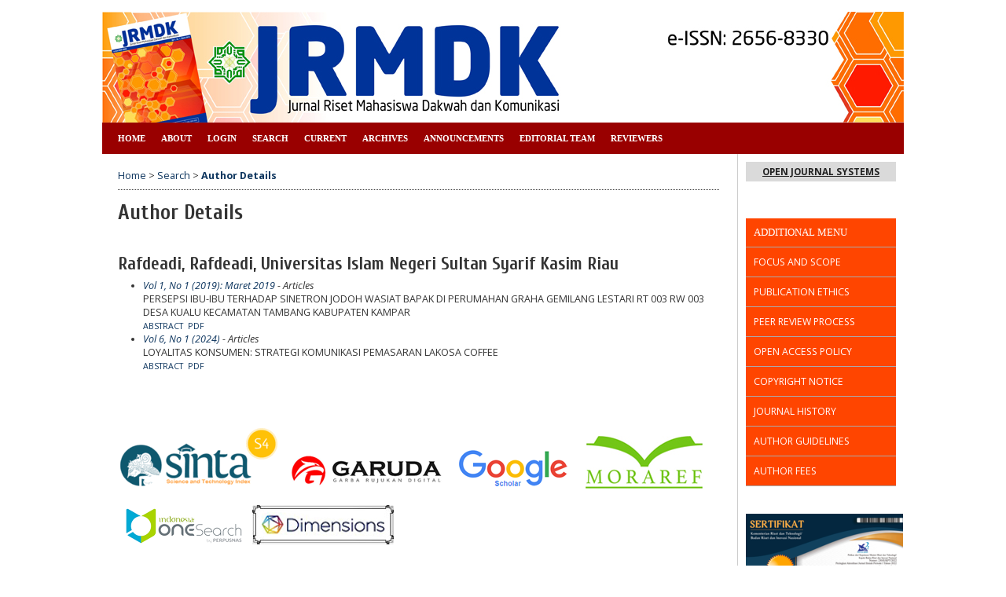

--- FILE ---
content_type: text/html; charset=utf-8
request_url: https://ejournal.uin-suska.ac.id/index.php/jrmdk/search/authors/view?firstName=Rafdeadi&middleName=&lastName=Rafdeadi&affiliation=Universitas%20Islam%20Negeri%20Sultan%20Syarif%20Kasim%20Riau&country=
body_size: 4974
content:

<!DOCTYPE html PUBLIC "-//W3C//DTD XHTML 1.0 Transitional//EN"
	"http://www.w3.org/TR/xhtml1/DTD/xhtml1-transitional.dtd">
<html xmlns="http://www.w3.org/1999/xhtml" lang="en-US" xml:lang="en-US">
<head>
<script src="https://ejournal.uin-suska.ac.id/lib/pkp/lib/vendor/components/jquery/jquery-1.12.4.min.js"></script>
<script src="https://ejournal.uin-suska.ac.id/lib/pkp/lib/vendor/components/jquery/jquery-migrate-1.4.1.min.js"></script>
	<meta http-equiv="Content-Type" content="text/html; charset=utf-8" />
	<title>Author Details</title>
	<meta name="description" content="Jurnal Riset Mahasiswa Dakwah dan Komunikasi" />
	<meta name="keywords" content="Jurnal Riset Mahasiswa, JRMDK, Riset Mahasiswa, Riset Mahasiswa Dakwah, Riset Mahasiswa Komunikasi, Jurnal Riset Mahasiswa Dakwah dan Komunikasi, Mahasiswa UIN, Riset Mahasiswa UIN" />
	<meta name="generator" content="Open Journal Systems 2.4.8.0" />
	<meta name="google-site-verification" content="h4LJ3EHhHwqSRuwnlKCKBp7AghSqJvwA6QJmIHmo-1o" />
		<link rel="stylesheet" href="https://ejournal.uin-suska.ac.id/lib/pkp/styles/pkp.css" type="text/css" />
	<link rel="stylesheet" href="https://ejournal.uin-suska.ac.id/lib/pkp/styles/common.css" type="text/css" />
	<link rel="stylesheet" href="https://ejournal.uin-suska.ac.id/styles/common.css" type="text/css" />
	<link rel="stylesheet" href="https://ejournal.uin-suska.ac.id/styles/compiled.css" type="text/css" />

	<!-- Base Jquery -->
	<!-- jsapi removed -->
		<script type="text/javascript">
			<!--
			// Provide a local fallback if the CDN cannot be reached
			if (typeof google == 'undefined') {
				document.write(unescape("%3Cscript src='https://ejournal.uin-suska.ac.id/lib/pkp/js/lib/jquery/jquery.min.js' type='text/javascript'%3E%3C/script%3E"));
				document.write(unescape("%3Cscript src='https://ejournal.uin-suska.ac.id/lib/pkp/js/lib/jquery/plugins/jqueryUi.min.js' type='text/javascript'%3E%3C/script%3E"));
			} else {
				google.load("jquery", "1.4.4");
				google.load("jqueryui", "1.8.6");
			}
			// -->
		</script>
	
	
	
	<link rel="stylesheet" href="https://ejournal.uin-suska.ac.id/styles/sidebar.css" type="text/css" />		<link rel="stylesheet" href="https://ejournal.uin-suska.ac.id/styles/rightSidebar.css" type="text/css" />	
			<link rel="stylesheet" href="https://ejournal.uin-suska.ac.id/public/site/sitestyle.css" type="text/css" />
			<link rel="stylesheet" href="https://ejournal.uin-suska.ac.id/public/journals/49/journalStyleSheet.css" type="text/css" />
			<link rel="stylesheet" href="https://ejournal.uin-suska.ac.id/plugins/blocks/languageToggle/styles/languageToggle.css" type="text/css" />
	
	<!-- Default global locale keys for JavaScript -->
	
<script type="text/javascript">
	jQuery.pkp = jQuery.pkp || { };
	jQuery.pkp.locale = { };
			
				jQuery.pkp.locale.form_dataHasChanged = 'The data on this form has changed. Continue anyway?';
	</script>
	<!-- Compiled scripts -->
			
<script type="text/javascript" src="https://ejournal.uin-suska.ac.id/lib/pkp/js/lib/jquery/plugins/jquery.tag-it.js"></script>
<script type="text/javascript" src="https://ejournal.uin-suska.ac.id/lib/pkp/js/lib/jquery/plugins/jquery.cookie.js"></script>

<script type="text/javascript" src="https://ejournal.uin-suska.ac.id/lib/pkp/js/functions/fontController.js"></script>
<script type="text/javascript" src="https://ejournal.uin-suska.ac.id/lib/pkp/js/functions/general.js"></script>
<script type="text/javascript" src="https://ejournal.uin-suska.ac.id/lib/pkp/js/functions/jqueryValidatorI18n.js"></script>

<script type="text/javascript" src="https://ejournal.uin-suska.ac.id/lib/pkp/js/classes/Helper.js"></script>
<script type="text/javascript" src="https://ejournal.uin-suska.ac.id/lib/pkp/js/classes/ObjectProxy.js"></script>
<script type="text/javascript" src="https://ejournal.uin-suska.ac.id/lib/pkp/js/classes/Handler.js"></script>
<script type="text/javascript" src="https://ejournal.uin-suska.ac.id/lib/pkp/js/classes/linkAction/LinkActionRequest.js"></script>
<script type="text/javascript" src="https://ejournal.uin-suska.ac.id/lib/pkp/js/classes/features/Feature.js"></script>

<script type="text/javascript" src="https://ejournal.uin-suska.ac.id/lib/pkp/js/controllers/SiteHandler.js"></script><!-- Included only for namespace definition -->
<script type="text/javascript" src="https://ejournal.uin-suska.ac.id/lib/pkp/js/controllers/UrlInDivHandler.js"></script>
<script type="text/javascript" src="https://ejournal.uin-suska.ac.id/lib/pkp/js/controllers/AutocompleteHandler.js"></script>
<script type="text/javascript" src="https://ejournal.uin-suska.ac.id/lib/pkp/js/controllers/ExtrasOnDemandHandler.js"></script>
<script type="text/javascript" src="https://ejournal.uin-suska.ac.id/lib/pkp/js/controllers/form/FormHandler.js"></script>
<script type="text/javascript" src="https://ejournal.uin-suska.ac.id/lib/pkp/js/controllers/form/AjaxFormHandler.js"></script>
<script type="text/javascript" src="https://ejournal.uin-suska.ac.id/lib/pkp/js/controllers/form/ClientFormHandler.js"></script>
<script type="text/javascript" src="https://ejournal.uin-suska.ac.id/lib/pkp/js/controllers/grid/GridHandler.js"></script>
<script type="text/javascript" src="https://ejournal.uin-suska.ac.id/lib/pkp/js/controllers/linkAction/LinkActionHandler.js"></script>

<script type="text/javascript" src="https://ejournal.uin-suska.ac.id/js/pages/search/SearchFormHandler.js"></script>
<script type="text/javascript" src="https://ejournal.uin-suska.ac.id/js/statistics/ReportGeneratorFormHandler.js"></script>
<script type="text/javascript" src="https://ejournal.uin-suska.ac.id/plugins/generic/lucene/js/LuceneAutocompleteHandler.js"></script>

<script type="text/javascript" src="https://ejournal.uin-suska.ac.id/lib/pkp/js/lib/jquery/plugins/jquery.pkp.js"></script>	
	<!-- Form validation -->
	<script type="text/javascript" src="https://ejournal.uin-suska.ac.id/lib/pkp/js/lib/jquery/plugins/validate/jquery.validate.js"></script>
	<script type="text/javascript">
		<!--
		// initialise plugins
		
		$(function(){
			jqueryValidatorI18n("https://ejournal.uin-suska.ac.id", "en_US"); // include the appropriate validation localization
			
			$(".tagit").live('click', function() {
				$(this).find('input').focus();
			});
		});
		// -->
		
	</script>

		
</head>
<body id="pkp-search-authorDetails">
<div id="container">

<div id="header">
<div id="headerTitle">
<h1>
	<img src="https://ejournal.uin-suska.ac.id/public/journals/49/pageHeaderTitleImage_en_US.jpg" width="1020" height="141" alt="Page Header" />
</h1>
</div>
</div>

<div id="body">

	<div id="sidebar">
							<div id="rightSidebar">
				<div class="block" id="sidebarDevelopedBy">
	<a class="blockTitle" href="http://pkp.sfu.ca/ojs/" id="developedBy">Open Journal Systems</a>
</div><div class="block custom" id="customblock-MENU-BAR">
	<div id="customblock-Menu-Sidebar" class="block custom">&nbsp;</div>
<div class="block custom">
<p style="padding: 10px; border-bottom: 1px solid #aaa; background: OrangeRed; color: white;"><span style="font-size: small; font-family: 'arial black', 'avant garde';">ADDITIONAL MENU</span></p>
<p style="padding: 10px; border-bottom: 1px solid #aaa; background: OrangeRed; color: white;"><a style="color: white;" href="/index.php/jrmdk/pages/view/FocusandScope" target="_self">FOCUS AND SCOPE</a></p>
<p style="padding: 10px; border-bottom: 1px solid #aaa; background: OrangeRed; color: white;"><a style="color: white;" href="/index.php/jrmdk/pages/view/PublicationEthics" target="_self">PUBLICATION ETHICS</a></p>
<p style="padding: 10px; border-bottom: 1px solid #aaa; background: OrangeRed; color: white;"><a style="color: white;" href="/index.php/jrmdk/pages/view/PEERREVIEWPROCESS" target="_self">PEER REVIEW PROCESS</a></p>
<p style="padding: 10px; border-bottom: 1px solid #aaa; background: OrangeRed; color: white;"><a style="color: white;" href="/index.php/jrmdk/pages/view/OpenAccessPolicy" target="_self">OPEN ACCESS POLICY</a></p>
<p style="padding: 10px; border-bottom: 1px solid #aaa; background: OrangeRed; color: white;"><a style="color: white;" href="/index.php/jrmdk/pages/view/CopyrightNotice" target="_self">COPYRIGHT NOTICE</a></p>
<p style="padding: 10px; border-bottom: 1px solid #aaa; background: OrangeRed; color: white;"><a style="color: white;" href="/index.php/jrmdk/pages/view/JournalHistory" target="_self">JOURNAL HISTORY</a></p>
<p style="padding: 10px; border-bottom: 1px solid #aaa; background: OrangeRed; color: white;"><a style="color: white;" href="/index.php/jrmdk/pages/view/AuthorGuidelines" target="_self">AUTHOR GUIDELINES</a></p>
<p style="padding: 10px; border-bottom: 1px solid #aaa; background: OrangeRed; color: white;"><a style="color: white;" href="/index.php/jrmdk/pages/view/AuthorFees" target="_self">AUTHOR FEES</a></p>
</div>
<div class="block custom">
<p><a title="sertifikat s4" href="https://drive.google.com/file/d/1KslWGKnFlQniTlJeCAj1cOEEVQDkfXYO/view?usp=sharing" target="_blank"><img src="/public/site/images/febbytrisakti/Screen_Shot_2023-05-16_at_11.05_.44-2_.png" alt="" /></a></p>
<p><a title="TEMPLATE" href="https://docs.google.com/document/d/1s6T2YcPgT6GagGAN8QSOL74-awimb5Be/edit?pli=1" target="_self"><img src="/public/site/images/febbytrisakti/manuscript_icon1.png" alt="" /></a><a style="font-size: 10px;" href="https://drive.google.com/file/d/1V71naipjgrOmcUNCHegdDqZMccjjqcOe/view?usp=sharing" target="_blank"><img src="/public/site/images/febbytrisakti/submission_guidelines.png" alt="" /></a><span style="font-size: 10px;">&nbsp;</span><a style="font-size: 10px;" href="https://statcounter.com/p12726516/summary/"><img src="/public/site/images/febbytrisakti/logo-stat.jpg" alt="" /></a></p>
</div>
<!-- Default Statcounter code for JRMDK Website
http://ejournal.uin-suska.ac.id/index.php/jrmdk/index -->
<script type="text/javascript">// <![CDATA[
var sc_project=12726516; 
var sc_invisible=0; 
var sc_security="d0d2885b"; 
var scJsHost = "https://";
document.write("<sc"+"ript type='text/javascript' src='" +
scJsHost+
"statcounter.com/counter/counter.js'></"+"script>");
// ]]></script>
<noscript>&amp;amp;amp;amp;amp;amp;amp;amp;amp;amp;amp;amp;amp;amp;amp;amp;amp;amp;amp;amp;amp;amp;amp;amp;lt;div class="statcounter"&amp;amp;amp;amp;amp;amp;amp;amp;amp;amp;amp;amp;amp;amp;amp;amp;amp;amp;amp;amp;amp;amp;amp;amp;gt;&amp;amp;amp;amp;amp;amp;amp;amp;amp;amp;amp;amp;amp;amp;amp;amp;amp;amp;amp;amp;amp;amp;amp;amp;lt;a title="web statistics" href="https://statcounter.com/" target="_blank"&amp;amp;amp;amp;amp;amp;amp;amp;amp;amp;amp;amp;amp;amp;amp;amp;amp;amp;amp;amp;amp;amp;amp;amp;gt;&amp;amp;amp;amp;amp;amp;amp;amp;amp;amp;amp;amp;amp;amp;amp;amp;amp;amp;amp;amp;amp;amp;amp;amp;lt;img class="statcounter" src="https://c.statcounter.com/12726516/0/d0d2885b/0/" alt="web statistics" referrerPolicy="no-referrer-when-downgrade"&amp;amp;amp;amp;amp;amp;amp;amp;amp;amp;amp;amp;amp;amp;amp;amp;amp;amp;amp;amp;amp;amp;amp;amp;gt;&amp;amp;amp;amp;amp;amp;amp;amp;amp;amp;amp;amp;amp;amp;amp;amp;amp;amp;amp;amp;amp;amp;amp;amp;lt;/a&amp;amp;amp;amp;amp;amp;amp;amp;amp;amp;amp;amp;amp;amp;amp;amp;amp;amp;amp;amp;amp;amp;amp;amp;gt;&amp;amp;amp;amp;amp;amp;amp;amp;amp;amp;amp;amp;amp;amp;amp;amp;amp;amp;amp;amp;amp;amp;amp;amp;lt;/div&amp;amp;amp;amp;amp;amp;amp;amp;amp;amp;amp;amp;amp;amp;amp;amp;amp;amp;amp;amp;amp;amp;amp;amp;gt;</noscript><!-- End of Statcounter Code -->
<p><a href="https://statcounter.com/p12726516/?guest=1">View My Stats</a></p>
<center>
<p style="padding: 10px; border-bottom: 1px solid #aaa; background: OrangeRed; color: white;">RECOMMENDED TOOLS</p>
</center>
<p><a href="https://www.turnitin.com/" target="_blank"><span><img src="/public/site/images/badri/logo-turnitin.jpg" alt="" /></span></a></p>
<p><a href="https://www.mendeley.com/download-desktop-new/" target="_blank"><span><img src="/public/site/images/badri/logo-mendeley.png" alt="" /></span></a></p>
<p><a href="https://www.zotero.org/download/" target="_blank"><span><img src="/public/site/images/badri/logo-zotero.png" alt="" /></span></a></p>
<p><span><a href="https://www.grammarly.com/plagiarism-checker?network=g&amp;utm_source=google&amp;matchtype=e&amp;gclid=CjwKEAjwqZ7GBRC1srKSv9TV_iwSJADKTjaDaBTX-rkU3V6nK1p8NBhW3eszhCWn7OOb23z1lg6dwRoC7R7w_wcB&amp;placement=&amp;q=plagiarism&amp;utm_content=76996511046&amp;utm_campaign=search1&amp;utm_medium=cpc&amp;utm_term=grammarly" target="_blank"><img src="/public/site/images/badri/logo-grammarly.png" alt="" /></a></span></p>
<center></center>
</div>	<div class="block" id="sidebarHelp">
	<a class="blockTitle" href="javascript:openHelp('https://ejournal.uin-suska.ac.id/index.php/jrmdk/help/view/user/topic/000005')">Journal Help</a>
</div><div class="block" id="sidebarUser">
			<span class="blockTitle">User</span>
	
												<form method="post" action="https://ejournal.uin-suska.ac.id/index.php/jrmdk/login/signIn">
					<table>
						<tr>
							<td><label for="sidebar-username">Username</label></td>
							<td><input type="text" id="sidebar-username" name="username" value="" size="12" maxlength="32" class="textField" /></td>
						</tr>
						<tr>
							<td><label for="sidebar-password">Password</label></td>
							<td><input type="password" id="sidebar-password" name="password" value="" size="12" class="textField" /></td>
						</tr>
						<tr>
							<td colspan="2"><input type="checkbox" id="remember" name="remember" value="1" /> <label for="remember">Remember me</label></td>
						</tr>
						<tr>
							<td colspan="2"><input type="submit" value="Login" class="button" /></td>
						</tr>
					</table>
				</form>
						</div> <div class="block" id="notification">
	<span class="blockTitle">Notifications</span>
	<ul>
					<li><a href="https://ejournal.uin-suska.ac.id/index.php/jrmdk/notification">View</a></li>
			<li><a href="https://ejournal.uin-suska.ac.id/index.php/jrmdk/notification/subscribeMailList">Subscribe</a></li>
			</ul>
</div>

<div class="block" id="sidebarLanguageToggle">
	<script type="text/javascript">
		<!--
		function changeLanguage() {
			var e = document.getElementById('languageSelect');
			var new_locale = e.options[e.selectedIndex].value;

			var redirect_url = 'https://ejournal.uin-suska.ac.id/index.php/jrmdk/user/setLocale/NEW_LOCALE?source=%2Findex.php%2Fjrmdk%2Fsearch%2Fauthors%2Fview%3FfirstName%3DRafdeadi%26middleName%3D%26lastName%3DRafdeadi%26affiliation%3DUniversitas%2520Islam%2520Negeri%2520Sultan%2520Syarif%2520Kasim%2520Riau%26country%3D';
			redirect_url = redirect_url.replace("NEW_LOCALE", new_locale);

			window.location.href = redirect_url;
		}
		//-->
	</script>
	<span class="blockTitle">Language</span>
	<form action="#">
		<label for="languageSelect">Select Language</label>
		<select id="languageSelect" size="1" name="locale" class="selectMenu"><option label="Bahasa Indonesia" value="id_ID">Bahasa Indonesia</option>
<option label="English" value="en_US" selected="selected">English</option>
</select>
		<input type="submit" class="button" value="Submit" onclick="changeLanguage(); return false;" />
	</form>
</div>
<div class="block" id="sidebarNavigation">
	<span class="blockTitle">Journal Content</span>

	<form id="simpleSearchForm" action="https://ejournal.uin-suska.ac.id/index.php/jrmdk/search/search">
		<table id="simpleSearchInput">
			<tr>
				<td>
													<label for="simpleQuery">Search <br />
					<input type="text" id="simpleQuery" name="simpleQuery" size="15" maxlength="255" value="" class="textField" /></label>
								</td>
			</tr>
			<tr>
				<td><label for="searchField">
				Search Scope
				<br />
				<select id="searchField" name="searchField" size="1" class="selectMenu">
					<option label="All" value="query">All</option>
<option label="Authors" value="authors">Authors</option>
<option label="Title" value="title">Title</option>
<option label="Abstract" value="abstract">Abstract</option>
<option label="Index terms" value="indexTerms">Index terms</option>
<option label="Full Text" value="galleyFullText">Full Text</option>

				</select></label>
				</td>
			</tr>
			<tr>
				<td><input type="submit" value="Search" class="button" /></td>
			</tr>
		</table>
	</form>

	<br />

		<span class="blockSubtitle">Browse</span>
	<ul>
		<li><a href="https://ejournal.uin-suska.ac.id/index.php/jrmdk/issue/archive">By Issue</a></li>
		<li><a href="https://ejournal.uin-suska.ac.id/index.php/jrmdk/search/authors">By Author</a></li>
		<li><a href="https://ejournal.uin-suska.ac.id/index.php/jrmdk/search/titles">By Title</a></li>
		
					<li><a href="https://ejournal.uin-suska.ac.id/index.php/index">Other Journals</a></li>
						</ul>
	</div>

<!-- Add javascript required for font sizer -->
<script type="text/javascript">
	<!--
	$(function(){
		fontSize("#sizer", "body", 9, 16, 32, ""); // Initialize the font sizer
	});
	// -->
</script>

<div class="block" id="sidebarFontSize" style="margin-bottom: 4px;">
	<span class="blockTitle">Font Size</span>
	<div id="sizer"></div>
</div>
<br />
			</div>
			</div>

<div id="main">
<div id="navbar">
	<ul class="menu">
		<li id="home"><a href="https://ejournal.uin-suska.ac.id/index.php/jrmdk/index">Home</a></li>
		<li id="about"><a href="https://ejournal.uin-suska.ac.id/index.php/jrmdk/about">About</a></li>

					<li id="login"><a href="https://ejournal.uin-suska.ac.id/index.php/jrmdk/login">Login</a></li>
												<li id="search"><a href="https://ejournal.uin-suska.ac.id/index.php/jrmdk/search">Search</a></li>
		
					<li id="current"><a href="https://ejournal.uin-suska.ac.id/index.php/jrmdk/issue/current">Current</a></li>
			<li id="archives"><a href="https://ejournal.uin-suska.ac.id/index.php/jrmdk/issue/archive">Archives</a></li>
		
					<li id="announcements"><a href="https://ejournal.uin-suska.ac.id/index.php/jrmdk/announcement">Announcements</a></li>
				

									<li class="navItem" id="navItem-0"><a href="http://ejournal.uin-suska.ac.id/index.php/jrmdk/about/editorialTeam">EDITORIAL TEAM</a></li>
												<li class="navItem" id="navItem-1"><a href="http://ejournal.uin-suska.ac.id/index.php/jrmdk/about/displayMembership/298">REVIEWERS</a></li>
											</ul>
</div>
<div id="breadcrumb">
	<a href="https://ejournal.uin-suska.ac.id/index.php/jrmdk/index">Home</a> &gt;
			<a href="https://ejournal.uin-suska.ac.id/index.php/jrmdk/search/index" class="hierarchyLink">Search</a> &gt;
			<a href="https://ejournal.uin-suska.ac.id/index.php/jrmdk/search/authors/view?firstName=Rafdeadi&amp;middleName=&amp;lastName=Rafdeadi&amp;affiliation=Universitas%20Islam%20Negeri%20Sultan%20Syarif%20Kasim%20Riau&amp;country=" class="current">Author Details</a></div>

<h2>Author Details</h2>


<div id="content">

<div id="authorDetails">
<h3>Rafdeadi, Rafdeadi, Universitas Islam Negeri Sultan Syarif Kasim Riau</h3>
<ul>
									<li>

		<em><a href="https://ejournal.uin-suska.ac.id/index.php/jrmdk/issue/view/559">Vol 1, No 1 (2019): Maret 2019</a> - Articles</em><br />
		PERSEPSI IBU-IBU TERHADAP SINETRON JODOH WASIAT BAPAK DI PERUMAHAN GRAHA GEMILANG LESTARI RT 003 RW 003 DESA KUALU KECAMATAN TAMBANG KABUPATEN KAMPAR<br/>
		<a href="https://ejournal.uin-suska.ac.id/index.php/jrmdk/article/view/6889" class="file">Abstract</a>
							&nbsp;<a href="https://ejournal.uin-suska.ac.id/index.php/jrmdk/article/view/6889/3924" class="file">PDF</a>
					</li>
										<li>

		<em><a href="https://ejournal.uin-suska.ac.id/index.php/jrmdk/issue/view/1293">Vol 6, No 1 (2024)</a> - Articles</em><br />
		LOYALITAS KONSUMEN: STRATEGI KOMUNIKASI PEMASARAN LAKOSA COFFEE<br/>
		<a href="https://ejournal.uin-suska.ac.id/index.php/jrmdk/article/view/28997" class="file">Abstract</a>
							&nbsp;<a href="https://ejournal.uin-suska.ac.id/index.php/jrmdk/article/view/28997/10535" class="file">PDF</a>
					</li>
	</ul>
</div>

	<br /><br />
	<div id="pageFooter"><p> <a title="AKREDITASI JRMDK" href="https://sinta.kemdikbud.go.id/journals/profile/10280" target="_blank"><img src="/public/site/images/febbytrisakti/SINTA_S4_(2).png" alt="" /></a><img src="/public/site/images/badri/garuda121.png" alt="" /><img src="/public/site/images/badri/Google_Scholar_logo1.png" alt="" />  <img src="/public/site/images/febbytrisakti/logo-moraref11.jpg" alt="" />     <img src="/public/site/images/febbytrisakti/onesearch-logo.png" alt="" /><img src="/public/site/images/iramahartika90/Dimension1.jpg" alt="" /></p><p> </p><p><strong>Editorial Office:</strong></p><p>2nd Floor, Building of Da'wah and Communication Faculty, UIN Sultan Syarif Kasim Riau. Jl. HR Soebrantas Km 15, Simpangbaru, Tampan, Pekanbaru</p><p><strong>Email   :</strong> jrmdk@uin-suska.ac.id</p></div>
</div><!-- content -->
</div><!-- main -->
</div><!-- body -->



</div><!-- container -->
</body>
</html>

--- FILE ---
content_type: text/css
request_url: https://ejournal.uin-suska.ac.id/public/site/sitestyle.css
body_size: 1715
content:
/**
 *
 * Open Journal Systems
 * Copyright (c) 2013-2016 Simon Fraser University Library
 * Copyright (c) 2003-2016 John Willinsky
 * IJTMER Theme Stylesheet.
 * Ver 1.0.0.4 (2016-09-02)
 * Copyright (c) themeOJS.com | Relawan Jurnal Indonesia | RJI Aceh
 * Designed for IJTMER Journal (2018-04-28) oleh Mursalin
 *
 * Credits:
 * Background pattern from subtlepatterns.com
 *
 **/
@import url(//fonts.googleapis.com/css?family=Open+Sans:400,700,700italic,400italic);
@import url(//fonts.googleapis.com/css?family=Cuprum:400,400italic,700,700italic);
#headerTitle,#navbar {
 width:1020px
}
#header {
 background-color:transparent;
 padding-bottom:40px
}
#navbar {
 background-color:#ffffff;
 background: #0410b8;    /*warna Navbar*/
 background-repeat:repeat-x;
 border:0;
 height:40px;
 margin-bottom:10px;
 margin-left:0!important;
 padding:0;
 text-align:Center
}
#navbar ul {
 margin:0;
 padding:0 0 0 10px
}
#navbar ul li {
 float:left;
 margin:0;
 padding:0
}
#navbar a, #navbar a:link, #navbar a:visited {                                          /*Menu Tengah Navigasibar*/
 font-family: 'Pathway Gothic One',"Times New Roman",Times,serif;
 display:inline-block;
 font-size:.6em;
 font-weight:700;
 line-height:40px;
 text-transform: uppercase;
 letter-spacing: 0;
 color: white;
 margin: 0;
 padding-left: 15px;
 padding-right: 15px;


}
#navbar a::after,#navbar a::before {
 content:"";
 display:block;
 height:30px;
 position:absolute;
 top:5px;
 width:1px
}
#navbar a::before {
 background:-moz-linear-gradient(center top,rgba(0,0,0,0),#000,rgba(0,0,0,0)) rgba(0,0,0,0);
 margin-left:-10px;
 opacity:.15
}
#navbar a::after {
 background:-moz-linear-gradient(center top,rgba(255,255,255,.01),#fff,rgba(255,255,255,.01)) rgba(0,0,0,0);
 margin-left:-9px;
 opacity:.35
}
#navbar li:first-child a::after,#navbar li:first-child a::before {
 background-color:#000;
 display:none
}
#navbar a:hover {
 background:#179b33;
 text-shadow:1px 1px #179b33;
}
#body,#header,#main,#navbar,#sidebar {
 display:inline-block!important
}
#header,#main,#navbar,ul.sidemenu li:before {
 display:none
}
#body,#main,body {
 background-color:#fff
}
#additionalHomeContent,#announcementsHome,#navbar {
 clear:both
}
#container,#headerTitle {
 margin:0 auto;
 display:inline-block
}
#announcements,#container {
 width:auto
}
#body,#container,#headerTitle,#headerTitle img {
 display:inline-block
}
body {
 color:#333;
 font-family:'Open Sans',sans-serif;
 font-size:18px
}
a:active,a:link,a:visited {
 color:#0d355e;
 text-decoration:none
}
#navbar a:active,a:hover {
 background:rgba(0,0,0,0);
 text-decoration:underline
}
#container {
 background: #dadada url(/public/site/images/admin/cloth.png);          /*background web*/
 min-width:730px!important;

 text-align:center
}
#header h1 {
 color:#111;
 font-family:Georgia,"Times New Roman",Times,serif;
 font-size:1.4em;
 font-weight:400;
 letter-spacing:1px;
 line-height:120px;
 padding:0;
 text-shadow:1px 1px #fff
}
#headerTitle img {
 float:left;
 margin-right:20px
}
#body {
 margin:-40px auto 0;
 width:1020px!important;
 padding-bottom:20px
}
#main {
 float:left;
 margin-left:0;
 margin-right:0!important;
 overflow:visible!important;
 padding:0;
 position:relative;
 width:805px
}
#content h1,#content h2,#content h3,#content h4,#main>h2 {
 color:#333;
 font-family:Cuprum,sans-serif;
 font-weight:700
}
#content {
 border-top:0 dotted #000
}
ul.sidemenu li a,ul.sidemenu li:first-child a {
 border-top:1px solid #179b33
}
ul.sidemenu {
 padding-left:0!important;
 margin:-10px -10px 0
}
ul.sidemenu li {
 padding:0
}
ul.sidemenu li a {
 background:#000067;
 border-bottom:1px solid #315c80;
 color:#fff;
 display:block;
 padding:.66em 10px .6em 13px;
 text-decoration:none
}
#leftSidebar {
 display:none;
 border-right:1px solid #ccc;
 float:left;
 width:0
}
ul.sidemenu li:last-child a {
 border-bottom:0
}
ul.sidemenu li a:hover {
 background-color:#040;
 text-decoration:none
}
#breadcrumb {
 margin:0 20px;
 padding:.7em 0;
 border-bottom:1px dotted #333
}
#content,#main>h2 {
 padding-left:20px;
 padding-right:20px
}
#cpr {
 border:0 #fff
}
#leftSidebar,#rightSidebar {
 font-size:.74em;
 height:100%;
 margin-left:0;
 margin-right:0;
 overflow:hidden;
 padding:50px 10px 10px
}
#rightSidebar {
 border-left:1px solid #ccc;
 float:right;
 width:191px;
 background:0 0
}
#leftSidebar div.block,#rightSidebar div.block {
 border:0;
 color:inherit;
 padding:0 0 10px;
 margin-bottom:10px
}
#leftSidebar div.block span.blockTitle,#rightSidebar div.block span.blockTitle,#sidebarDevelopedBy.block,#sidebarHelp.block {
 color:#fff;
 text-align: center;
 font-weight: bold;
 display:block;
 letter-spacing:0;
 margin-bottom:12px;
 background-color:#ffffff;
 background: #0410b8;    /*warna Navbar*/
 padding: .5em 1em;
 text-transform:uppercase
}
#sidebarDevelopedBy.block a,#sidebarHelp.block a {
 color:#fff;
 text-transform:uppercase;
 text-decoration:underline
}
#content h4 a,input[type=button],input[type=submit],table.tocArticle a {
 text-decoration:none
}
.block p {
 margin:0!important
}
.block ul {
 list-style:none;
 padding-left:1.2em
}
.block li:before {
 content:"\00BB";
 display:block;
 height:0;
 left:-1em;
 position:relative;
 width:0
}
.banner-img,.indexers a,.intro {
 display:inline-block
}
#sidebarFontSize.block {
 padding-bottom:35px!important
}
table.tocArticle:nth-child(2n+1) tr {
 background-color:#f0f0ff
}
table.tocArticle:nth-child(2n) tr {
 background-color:#f4f4f4
}
table.tocArticle tr:hover {
 background-color:#ffedcc
}
table.tocArticle td {
 padding:5px 10px
}




/**
.tocTitle {
        <div class=ÃÆ’Ã†â€™Ãƒâ€šÃ‚Â¢ÃƒÆ’Ã‚Â¢ÃƒÂÃ¢â€šÂ¬Ã…Â¡ÃƒâšÃ‚Â¬ÃƒÆ’Ã¢â‚Å¡Ãƒâ€šÃ‚ÂtocTitleÃƒÆ’Ã†â€™Ãƒâ€šÃ‚Â¢ÃƒÆ’Ã‚Â¢ÃÂ¢Ã¢â€šÂ¬Ã…Â¡Ãâ€šÃ‚Â¬ÃƒÆ’Ã¢â‚¬Å¡Ãƒâ€šÃ‚Â>
{if !$hasAccess || $hasAbstract}
<a href=ÃƒÆ’Ã†â€Ãƒâ€šÃ‚Â¢ÃƒÆ’‚Â¢ÃƒÂ¢Ã¢â€šÂ¬…Â¡Ãƒâ€šÃ‚Â¬ÃƒÆ’Ã¢â‚¬Å¡Ãƒâ€š‚Â{url page=ÃƒÆ’Ã†â€™Ãƒâ€šÃ‚Â¢ÃƒÆ’Ã‚Â¢ÃƒÂ¢Ã¢â€Â¬Ã…Â¡Ãƒâ€šÃ‚Â¬ÃƒÆ’Ã¢â‚¬Å¡Ãƒâ€šÃ‚ÂarticleÃƒÆ’Ã†â€™Ãƒâ€šÃ‚Â¢ƒÆ’Ã‚Â¢ÃƒÂ¢Ã¢âšÂ¬Ã…Â¡Ãƒâ€šÃÂ¬ÃƒÆ’Ã¢â‚¬Å¡Ãâ€šÃ‚Â op=ÃƒÆ’Ã†â€™Ãƒâ€šÃ‚Â¢ƒÆ’Ã‚Â¢ÃƒÂ¢Ã¢âšÂ¬Ã…Â¡Ãƒâ€šÃÂ¬ÃƒÆ’Ã¢â‚¬Å¡Ãâ€šÃ‚ÂviewÃƒÆ’Ã†â€™Ãƒâ€šÃ‚Â¢ƒÆ’Ã‚Â¢ÃƒÂ¢Ã¢âšÂ¬Ã…Â¡Ãƒâ€šÃÂ¬ÃƒÆ’Ã¢â‚¬Å¡Ãâ€šÃ‚Â path=$articlePath}ÃƒÆ’Ã†â€™Ãƒâ€šÃ‚Â¢ÃƒÆ’Ã‚Â¢ÃƒÂ¢Ã¢â€šÂ¬Ã…Â¡Ãƒâ€šÃ‚Â¬ÃƒÆ’Ãâ‚¬Å¡Ãƒâ€šÃ‚Â>{$article->getLocalizedTitle()|strip_unsafe_html}</a>
                        <!-- start-kode baru -->
                        {if !$section.hideAuthor}
                                <div class="tocDOI">
                                {if $article->getPubId('doi')}
                                        <a href="http://dx.doi.org/{$article->getPubId('doi')|escape}">{$article->getPubId('doi')}</a>
                                {/if}
                                </div>
                        {/if}
                        <!-- end --> **/



<div class=Ã¢â‚¬ÂtocTitleÃ¢â‚¬Â>
           {if !$hasAccess || $hasAbstract}
<a href=Ã¢â‚¬Â{url page=Ã¢â‚¬ÂarticleÃ¢â‚¬Â op=Ã¢â‚¬ÂviewÃ¢â‚¬Â path=$articlePath}Ã¢â‚¬Â>{$article->getLocalizedTitle()|strip_unsafe_html}</a>
                                                                                                                                                  {assign var=Ã¢â‚¬ÂdoiÃ¢â‚¬Â value=$article->getStoredPubId(Ãâ‚¬ËœdoiÃ¢â‚¬â„)}
{if $doi}
<div>
<div class=Ã¢â‚¬ÂtocDoiÃ¢â‚¬Â>
<span>DOI : <a href=Ã¢â‚¬Âhttp://dx.doi.org/{$doi|escape}Ã¢â‚¬Â>{$doi|escape}</a></span>
</div>
</div>
  {/if}
{else}
{$article->getLocalizedTitle()|strip_unsafe_html}
{/if}

</div>



  font-weight:700
}
td.tocGalleys {
 padding-right:10px
}
#content ul.menu {
 margin:0
}
#content ul.menu li {
 background-image:linear-gradient(to bottom,#2651ff 0,#4f72ff 100%);
 background-repeat:repeat-x;
 border-radius:3px;
 padding:5px 8px
}
#content ul.menu li.current,#content ul.menu li:hover {
 background-image:linear-gradient(to bottom,#ec790f 0,#f28c31 100%);
 background-repeat:repeat-x
}
#content ul.menu a {
 color:#fff
}
#content ul.menu a:hover {
 color:#ff0
}
input.textField,input.uploadField,select.selectMenu,textarea.textArea {
 background-color:#f1f1f1;
 border:1px solid #aaa;
 color:#444;
 padding:.3em
}
input.textField:focus,input.uploadField:focus,select.selectMenu:focus,textarea.textArea:focus {
 border:1px solid #0d355e
}
input[type=button],input[type=submit] {
 background-image:linear-gradient(to bottom,#ddd 0,#c4c4c4 100%);
 background-repeat:repeat-x;
 border:1px solid #9d9d9d;
 border-radius:2px;
 color:#444;
 padding:3px 5px;
 text-shadow:1px 1px #f6f6f6
}
input[type=button]:hover,input[type=submit]:hover {
 background-image:linear-gradient(to bottom,#c4c4c4 0,#aaa 100%);
 background-repeat:repeat-x;
 cursor:pointer;
 text-decoration:none
}
input.defaultButton {
 color:#2b2b2b;
 font-weight:700
}
div.separator {
 border-bottom:1px dotted #222
}
.banner-img {
 margin-bottom:10px
}
.banner-img:hover {
 opacity:.7;
 filter:alpha(opacity=70)
}
.indexers {
 margin:10px 0
}
.indexers a {
 border:2px solid transparent;
 padding:5px 3px
}
.indexers a:hover {
 background:0 0;
 border:2px dotted navy;
 opacity:.75;
 filter:alpha(opacity=75)
}
.indexers a img {
 height:38px
}
a img {
 border:0
}
div.thickSeparator {
 margin-bottom:10px
}
span.highlight {
 background-color:#ffff80
}
.intro {
 background-color:#fff2db;
 border:1px dotted Orange;
 padding:10px
}
.intro ul {
 margin:0;
 padding-left:1em
}
.highlight {
 background-color:ivory;
 border:1px dashed #ffa851;
 padding-bottom:6px;
 padding-top:6px
}
.issueCoverImage {
 border:1px solid #fff;
 margin:0;
 padding:0
}
.issueCoverImage img {
 border:0 solid #fff;
 box-shadow:4px 4px 6px #aaa;
 margin:1em 2em 1em 0;
 width:100px
}
.cover-image-intro {
 border:1px solid #eee;
 box-shadow:1px 1px 12px #ccc;
 margin:0 0 0 1em;
 width:100px
}
.color-box {
 display:block;
 float:left;
 height:40px;
 margin-right:5px;
 width:60px
}
.color1 {
 background-color:#0d355e
}
.color1-light {
 background-color:#f0f0ff
}
.color2 {
 background-color:Orange
}
.color2-light {
 background-color:#ffedcc
}
.color-grey-light {
 background-color:#f4f4f4
}
#journalDescription {
 float:left;
 width:60%
}
#homepageImage {
 float:right;
 width:38%;
 margin-bottom:10px
}
#homepageImage img {
 height:auto;
 max-width:100%;
 margin-top:-1em
}
#setupForm #homepageImage,#setupForm #journalDescription {
 width:100%
}
#setupForm #homepageImage img {
 margin-left:0;
 margin-top:0
}
.articleDOI,.tocAuthors,.tocDOI {
 margin-top:4px;
 padding-left:30px
}
#body {
 display:none
}
#setupForm .uploadField {
 width:400px!important;
 margin-right:10px;
 float:left!important
}
#sidebar {
 float:right
}
.tocDOI,
.articleDOI {
 background: url(/public/site/images/admin/icon-doi.png) 1px 2px no-repeat rgba(0, 0, 0, 0);
 margin-top: 4px;
 padding-left: 30px;
}
.tocAuthors {
 background:url(/public/site/images/admin/author.png) 1px 2px no-repeat rgba(0,0,0,0);
 font-style:italic;
 padding-bottom:5px
}
.tocGalleyPdf {
 background:url(/public/site/images/admin/icon-pdf.png) top right no-repeat;
 height:20px;
 width:24px;
 display:inline-block;
 float:right
}
.tocGalleyFile {
 background:url(/public/site/images/admin/icon-file.png) top right no-repeat; height:20px
}

--- FILE ---
content_type: text/css
request_url: https://ejournal.uin-suska.ac.id/public/journals/49/journalStyleSheet.css
body_size: 771
content:
@import "//fonts.googleapis.com/css?family=Open+Sans:400,700,700italic,400italic";@import "//fonts.googleapis.com/css?family=Cuprum:400,400italic,700,700italic";#header{background-color:transparent;padding-bottom:40px}#navbar{background-color:#990000;background-repeat:repeat-x;border:0;height:40px;margin-bottom:10px;margin-left:0!important;padding:0;text-align:left;width:1020px}#navbar ul{margin:0;padding:0 0 0 10px}#navbar ul li{float:left;margin:0;padding:0}#navbar a,#navbar a:link,#navbar a:visited{color:#fff;display:inline-block;font-size:.6em;font-weight:700;line-height:40px;margin:0;padding-left:10px;padding-right:10px}#navbar a::after,#navbar a::before{content:"";display:block;height:30px;position:absolute;top:5px;width:1px}#navbar a::before{background:-moz-linear-gradient(center top,rgba(0,0,0,0),#000,rgba(0,0,0,0)) rgba(0,0,0,0);margin-left:-10px;opacity:.15}#navbar a::after{background:-moz-linear-gradient(center top,rgba(255,255,255,.01),#fff,rgba(255,255,255,.01)) rgba(0,0,0,0);margin-left:-9px;opacity:.35}#navbar li:first-child a::after,#navbar li:first-child a::before{background-color:#000;display:none}#navbar a:hover{background:#000067;text-shadow:1px 1px #000067}#body,#header,#navbar,#sidebar,#main{display:inline-block!important}#leftSidebar div.block span.blockTitle,#rightSidebar div.block span.blockTitle,#sidebarDevelopedBy.block,#sidebarHelp.block{background:url(stripes.png) #ccc}#body,#main,body{background-color:#fff}#additionalHomeContent,#announcementsHome,#navbar{clear:both}#container,#headerTitle{margin:0 auto;display:inline-block}#announcements,#container{width:auto}#body,#container,#headerTitle,#headerTitle img{display:inline-block}#header,#navbar,ul.sidemenu li:before{display:none}body{color:#333;font-family:'Open Sans',sans-serif;font-size:18px}a:active,a:link,a:visited{color:#0d355e;text-decoration:none}#navbar a:active,a:hover{background:rgba(0,0,0,0);text-decoration:underline}#container{background:url(http://journal.uinsgd.ac.id/public/site/images/bbusro/cloth.png);min-width:730px!important;text-align:center}#headerTitle{width:1020px}#header h1{color:#111;font-family:Georgia,"Times New Roman",Times,serif;font-size:1.4em;font-weight:400;letter-spacing:1px;line-height:120px;padding:0;text-shadow:1px 1px #fff}#headerTitle img{float:left;margin-right:20px}#body{margin:-40px auto 0;width:1020px!important;padding-bottom:20px}#main{float:left;margin-left:0;margin-right:0!important;overflow:visible!important;padding:0;background:transparent none;position:relative;width:805px;display:none}#content h1,#content h2,#content h3,#content h4,#main>h2{color:#333;font-family:Cuprum,sans-serif;font-weight:700}#content{border-top:0 dotted #000}ul.sidemenu li a,ul.sidemenu li:first-child a{border-top:1px solid #80abce}ul.sidemenu{padding-left:0!important;margin:-10px -10px 0}ul.sidemenu li{padding:0}ul.sidemenu li a{background:rgba(0,0,0,0);border-bottom:1px solid #315c80;color:#fff;display:block;padding:.66em 10px .6em 13px;text-decoration:none}#leftSidebar{display:none;border-right:1px solid #ccc;float:left;width:0}ul.sidemenu li:last-child a{border-bottom:0}ul.sidemenu li a:hover{background-color:#3a6d98;text-decoration:underline}#breadcrumb{margin:0 20px;padding:.7em 0;border-bottom:1px dotted #333}#content,#main>h2{padding-left:20px;padding-right:20px}#cpr{border:0 #fff}#leftSidebar,#rightSidebar{font-size:.68em;height:100%;margin-left:0;margin-right:0;overflow:hidden;padding:50px 10px 10px}#rightSidebar{border-left:1px solid #ccc;float:right;width:191px;background:transparent none}#leftSidebar div.block,#rightSidebar div.block{border:0;color:inherit;padding:0 0 10px;margin-bottom:10px}#leftSidebar div.block span.blockTitle,#rightSidebar div.block span.blockTitle,#sidebarDevelopedBy.block,#sidebarHelp.block{color:#222;display:block;letter-spacing:0;margin-bottom:10px;background:#dadada url(http://journal.uinsgd.ac.id/public/site/images/bbusro/stripes1.png);padding:.4em 10px!important;text-transform:uppercase}#sidebarDevelopedBy.block a,#sidebarHelp.block a{color:#222;text-transform:uppercase;text-decoration:underline}#content h4 a,input[type=button],input[type=submit],table.tocArticle a{text-decoration:none}.block p{margin:0!important}.block ul{list-style:none;padding-left:1.2em}.block li:before{content:"\00BB";display:block;height:0;left:-1em;position:relative;width:0}.banner-img,.indexers a,.intro{display:inline-block}#sidebarFontSize.block{padding-bottom:35px!important}table.tocArticle:nth-child(2n+1) tr{background-color:#f0f0ff}table.tocArticle:nth-child(2n) tr{background-color:#f4f4f4}table.tocArticle tr:hover{background-color:#ffedcc}table.tocArticle td{padding:5px 10px}.tocTitle{font-weight:700}.tocAuthors{font-style:italic}td.tocGalleys{padding-right:10px}#content ul.menu{margin:0}#content ul.menu li{background-image:linear-gradient(to bottom,#2651ff 0,#4f72ff 100%);background-repeat:repeat-x;border-radius:3px;padding:5px 8px}#content ul.menu li.current,#content ul.menu li:hover{background-image:linear-gradient(to bottom,#ec790f 0,#f28c31 100%);background-repeat:repeat-x}#content ul.menu a{color:#fff}#content ul.menu a:hover{color:#ff0}input.textField,input.uploadField,select.selectMenu,textarea.textArea{background-color:#f1f1f1;border:1px solid #aaa;color:#444;padding:.3em}input.textField:focus,input.uploadField:focus,select.selectMenu:focus,textarea.textArea:focus{border:1px solid #0d355e}input[type=button],input[type=submit]{background-image:linear-gradient(to bottom,#ddd 0,#c4c4c4 100%);background-repeat:repeat-x;border:1px solid #9d9d9d;border-radius:2px;color:#444;padding:3px 5px;text-shadow:1px 1px #f6f6f6}input[type=button]:hover,input[type=submit]:hover{background-image:linear-gradient(to bottom,#c4c4c4 0,#aaa 100%);background-repeat:repeat-x;cursor:pointer;text-decoration:none}input.defaultButton{color:#2b2b2b;font-weight:700}div.separator{border-bottom:1px dotted #222}.banner-img{margin-bottom:10px}.banner-img:hover{opacity:.7;filter:alpha(opacity=70)}.indexers{margin:10px 0}.indexers a{border:2px solid transparent;padding:5px 3px}.indexers a:hover{background:0 0;border:2px dotted navy;opacity:.75;filter:alpha(opacity=75)}.indexers a img{height:38px}a img{border:0}div.thickSeparator{margin-bottom:10px}span.highlight{background-color:#ffff80}.intro{background-color:#fff2db;border:1px dotted Orange;padding:10px}.intro ul{margin:0;padding-left:1em}.highlight{background-color:#fffff0;border:1px dashed #ffa851;padding-bottom:6px;padding-top:6px}.issueCoverImage{border:1px solid #fff;margin:0;padding:0}.issueCoverImage img{border:0 solid #fff;box-shadow:4px 4px 6px #aaa;margin:1em 2em 1em 0;width:100px}.cover-image-intro{border:1px solid #eee;box-shadow:1px 1px 12px #ccc;margin:0 0 0 1em;width:100px}.color-box{display:block;float:left;height:40px;margin-right:5px;width:60px}.color1{background-color:#0d355e}.color1-light{background-color:#f0f0ff}.color2{background-color:Orange}.color2-light{background-color:#ffedcc}.color-grey-light{background-color:#f4f4f4}#journalDescription{float:left;width:60%}#homepageImage{float:right;width:38%;margin-bottom:10px}#homepageImage img{height:auto;max-width:100%;margin-top:-1em}#setupForm #homepageImage,#setupForm #journalDescription{width:100%}#setupForm #homepageImage img{margin-left:0;margin-top:0}#body{display:none}#setupForm .uploadField{width:400px!important;margin-right:10px;float:left!important}#sidebar{float:right}.tocDOI,.articleDOI{background:url(http://journal.uinsgd.ac.id/public/site/images/bbusro/icon-doi.png) 1px 2px no-repeat rgba(0,0,0,0);margin-top:4px;padding-left:30px}.tocAuthors{background:url(http://journal.uinsgd.ac.id/public/site/images/bbusro/icon-group.png) 1px 2px no-repeat rgba(0,0,0,0);font-style:italic;margin-top:4px;padding-bottom:5px;padding-left:30px}.tocGaleyPdf{background:url(http://journal.uinsgd.ac.id/public/site/images/bbusro/icon-pdf.png) no-repeat top right;height:20px;width:24px;display:inline-block;float:right}.tocGaleyFile{background:url(http://journal.uinsgd.ac.id/public/site/images/bbusro/icon-file.png) no-repeat top right;height:20px}img{margin:15px 12px 0 0}